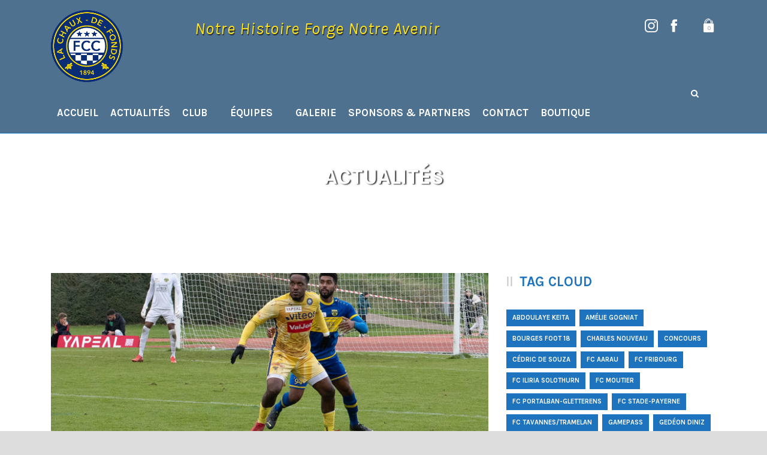

--- FILE ---
content_type: text/html; charset=UTF-8
request_url: https://fccdf.ch/prochains-matchs/
body_size: 14033
content:
<!DOCTYPE html>
<!--[if IE 7]><html class="ie ie7 ltie8 ltie9" lang="fr-FR"><![endif]-->
<!--[if IE 8]><html class="ie ie8 ltie9" lang="fr-FR"><![endif]-->
<!--[if !(IE 7) | !(IE 8)  ]><!-->
<html lang="fr-FR">
<!--<![endif]-->

<head>
	<meta charset="UTF-8" />
	<meta name="viewport" content="initial-scale = 1.0" />	<title>Site officiel du FC La Chaux-de-Fonds  Prochains matchs - Site officiel du FC La Chaux-de-Fonds</title>
	<link rel="pingback" href="https://fccdf.ch/xmlrpc.php" />
	
	<meta name='robots' content='max-image-preview:large' />

	<!-- This site is optimized with the Yoast SEO plugin v14.9 - https://yoast.com/wordpress/plugins/seo/ -->
	<meta name="robots" content="index, follow, max-snippet:-1, max-image-preview:large, max-video-preview:-1" />
	<link rel="canonical" href="https://fccdf.ch/prochains-matchs/" />
	<meta property="og:locale" content="fr_FR" />
	<meta property="og:type" content="article" />
	<meta property="og:title" content="Prochains matchs - Site officiel du FC La Chaux-de-Fonds" />
	<meta property="og:description" content="Deux matchs sont à nouveau au programme cette semaine pour les hommes de Pascal Oppliger. Ils se déplacent au CS Chenois le mercredi 29 mars à 20H15 au stade des Trois-Chêne pour le match en retard de la 21ème journée de Première Ligue. Ils recevront l&#8217;US Terre Sainte le samedi 1er avril à 16H30 au stade... Lire l&#039;article" />
	<meta property="og:url" content="https://fccdf.ch/prochains-matchs/" />
	<meta property="og:site_name" content="Site officiel du FC La Chaux-de-Fonds" />
	<meta property="article:publisher" content="https://www.facebook.com/fcchauxdefonds/" />
	<meta property="article:published_time" content="2023-03-28T11:37:52+00:00" />
	<meta property="article:modified_time" content="2023-03-28T11:38:05+00:00" />
	<meta property="og:image" content="https://fccdf.ch/wp-content/uploads/2023/03/annonce-match-chenois.jpg" />
	<meta property="og:image:width" content="1080" />
	<meta property="og:image:height" content="1350" />
	<meta name="twitter:card" content="summary_large_image" />
	<script type="application/ld+json" class="yoast-schema-graph">{"@context":"https://schema.org","@graph":[{"@type":"WebSite","@id":"https://fccdf.ch/#website","url":"https://fccdf.ch/","name":"Site officiel du FC La Chaux-de-Fonds","description":"Notre histoire forge notre avenir","potentialAction":[{"@type":"SearchAction","target":"https://fccdf.ch/?s={search_term_string}","query-input":"required name=search_term_string"}],"inLanguage":"fr-FR"},{"@type":"ImageObject","@id":"https://fccdf.ch/prochains-matchs/#primaryimage","inLanguage":"fr-FR","url":"https://fccdf.ch/wp-content/uploads/2023/03/annonce-match-chenois.jpg","width":1080,"height":1350},{"@type":"WebPage","@id":"https://fccdf.ch/prochains-matchs/#webpage","url":"https://fccdf.ch/prochains-matchs/","name":"Prochains matchs - Site officiel du FC La Chaux-de-Fonds","isPartOf":{"@id":"https://fccdf.ch/#website"},"primaryImageOfPage":{"@id":"https://fccdf.ch/prochains-matchs/#primaryimage"},"datePublished":"2023-03-28T11:37:52+00:00","dateModified":"2023-03-28T11:38:05+00:00","author":{"@id":"https://fccdf.ch/#/schema/person/e5e59a0e36841249d529b64e5ba72021"},"inLanguage":"fr-FR","potentialAction":[{"@type":"ReadAction","target":["https://fccdf.ch/prochains-matchs/"]}]},{"@type":"Person","@id":"https://fccdf.ch/#/schema/person/e5e59a0e36841249d529b64e5ba72021","name":"FCC","image":{"@type":"ImageObject","@id":"https://fccdf.ch/#personlogo","inLanguage":"fr-FR","url":"https://secure.gravatar.com/avatar/992ff677a82cc37eae68baf29b1769ad?s=96&d=blank&r=g","caption":"FCC"}}]}</script>
	<!-- / Yoast SEO plugin. -->


<link rel='dns-prefetch' href='//fonts.googleapis.com' />
<link rel="alternate" type="application/rss+xml" title="Site officiel du FC La Chaux-de-Fonds &raquo; Flux" href="https://fccdf.ch/feed/" />
<link rel="alternate" type="application/rss+xml" title="Site officiel du FC La Chaux-de-Fonds &raquo; Flux des commentaires" href="https://fccdf.ch/comments/feed/" />
<link rel="alternate" type="application/rss+xml" title="Site officiel du FC La Chaux-de-Fonds &raquo; Prochains matchs Flux des commentaires" href="https://fccdf.ch/prochains-matchs/feed/" />
<script type="text/javascript">
window._wpemojiSettings = {"baseUrl":"https:\/\/s.w.org\/images\/core\/emoji\/14.0.0\/72x72\/","ext":".png","svgUrl":"https:\/\/s.w.org\/images\/core\/emoji\/14.0.0\/svg\/","svgExt":".svg","source":{"concatemoji":"https:\/\/fccdf.ch\/wp-includes\/js\/wp-emoji-release.min.js?ver=6.3.7"}};
/*! This file is auto-generated */
!function(i,n){var o,s,e;function c(e){try{var t={supportTests:e,timestamp:(new Date).valueOf()};sessionStorage.setItem(o,JSON.stringify(t))}catch(e){}}function p(e,t,n){e.clearRect(0,0,e.canvas.width,e.canvas.height),e.fillText(t,0,0);var t=new Uint32Array(e.getImageData(0,0,e.canvas.width,e.canvas.height).data),r=(e.clearRect(0,0,e.canvas.width,e.canvas.height),e.fillText(n,0,0),new Uint32Array(e.getImageData(0,0,e.canvas.width,e.canvas.height).data));return t.every(function(e,t){return e===r[t]})}function u(e,t,n){switch(t){case"flag":return n(e,"\ud83c\udff3\ufe0f\u200d\u26a7\ufe0f","\ud83c\udff3\ufe0f\u200b\u26a7\ufe0f")?!1:!n(e,"\ud83c\uddfa\ud83c\uddf3","\ud83c\uddfa\u200b\ud83c\uddf3")&&!n(e,"\ud83c\udff4\udb40\udc67\udb40\udc62\udb40\udc65\udb40\udc6e\udb40\udc67\udb40\udc7f","\ud83c\udff4\u200b\udb40\udc67\u200b\udb40\udc62\u200b\udb40\udc65\u200b\udb40\udc6e\u200b\udb40\udc67\u200b\udb40\udc7f");case"emoji":return!n(e,"\ud83e\udef1\ud83c\udffb\u200d\ud83e\udef2\ud83c\udfff","\ud83e\udef1\ud83c\udffb\u200b\ud83e\udef2\ud83c\udfff")}return!1}function f(e,t,n){var r="undefined"!=typeof WorkerGlobalScope&&self instanceof WorkerGlobalScope?new OffscreenCanvas(300,150):i.createElement("canvas"),a=r.getContext("2d",{willReadFrequently:!0}),o=(a.textBaseline="top",a.font="600 32px Arial",{});return e.forEach(function(e){o[e]=t(a,e,n)}),o}function t(e){var t=i.createElement("script");t.src=e,t.defer=!0,i.head.appendChild(t)}"undefined"!=typeof Promise&&(o="wpEmojiSettingsSupports",s=["flag","emoji"],n.supports={everything:!0,everythingExceptFlag:!0},e=new Promise(function(e){i.addEventListener("DOMContentLoaded",e,{once:!0})}),new Promise(function(t){var n=function(){try{var e=JSON.parse(sessionStorage.getItem(o));if("object"==typeof e&&"number"==typeof e.timestamp&&(new Date).valueOf()<e.timestamp+604800&&"object"==typeof e.supportTests)return e.supportTests}catch(e){}return null}();if(!n){if("undefined"!=typeof Worker&&"undefined"!=typeof OffscreenCanvas&&"undefined"!=typeof URL&&URL.createObjectURL&&"undefined"!=typeof Blob)try{var e="postMessage("+f.toString()+"("+[JSON.stringify(s),u.toString(),p.toString()].join(",")+"));",r=new Blob([e],{type:"text/javascript"}),a=new Worker(URL.createObjectURL(r),{name:"wpTestEmojiSupports"});return void(a.onmessage=function(e){c(n=e.data),a.terminate(),t(n)})}catch(e){}c(n=f(s,u,p))}t(n)}).then(function(e){for(var t in e)n.supports[t]=e[t],n.supports.everything=n.supports.everything&&n.supports[t],"flag"!==t&&(n.supports.everythingExceptFlag=n.supports.everythingExceptFlag&&n.supports[t]);n.supports.everythingExceptFlag=n.supports.everythingExceptFlag&&!n.supports.flag,n.DOMReady=!1,n.readyCallback=function(){n.DOMReady=!0}}).then(function(){return e}).then(function(){var e;n.supports.everything||(n.readyCallback(),(e=n.source||{}).concatemoji?t(e.concatemoji):e.wpemoji&&e.twemoji&&(t(e.twemoji),t(e.wpemoji)))}))}((window,document),window._wpemojiSettings);
</script>
<style type="text/css">
img.wp-smiley,
img.emoji {
	display: inline !important;
	border: none !important;
	box-shadow: none !important;
	height: 1em !important;
	width: 1em !important;
	margin: 0 0.07em !important;
	vertical-align: -0.1em !important;
	background: none !important;
	padding: 0 !important;
}
</style>
	<link rel='stylesheet' id='wp-block-library-css' href='https://fccdf.ch/wp-includes/css/dist/block-library/style.min.css?ver=6.3.7' type='text/css' media='all' />
<link rel='stylesheet' id='wc-blocks-vendors-style-css' href='https://fccdf.ch/wp-content/plugins/woocommerce/packages/woocommerce-blocks/build/wc-blocks-vendors-style.css?ver=10.9.3' type='text/css' media='all' />
<link rel='stylesheet' id='wc-all-blocks-style-css' href='https://fccdf.ch/wp-content/plugins/woocommerce/packages/woocommerce-blocks/build/wc-all-blocks-style.css?ver=10.9.3' type='text/css' media='all' />
<style id='classic-theme-styles-inline-css' type='text/css'>
/*! This file is auto-generated */
.wp-block-button__link{color:#fff;background-color:#32373c;border-radius:9999px;box-shadow:none;text-decoration:none;padding:calc(.667em + 2px) calc(1.333em + 2px);font-size:1.125em}.wp-block-file__button{background:#32373c;color:#fff;text-decoration:none}
</style>
<style id='global-styles-inline-css' type='text/css'>
body{--wp--preset--color--black: #000000;--wp--preset--color--cyan-bluish-gray: #abb8c3;--wp--preset--color--white: #ffffff;--wp--preset--color--pale-pink: #f78da7;--wp--preset--color--vivid-red: #cf2e2e;--wp--preset--color--luminous-vivid-orange: #ff6900;--wp--preset--color--luminous-vivid-amber: #fcb900;--wp--preset--color--light-green-cyan: #7bdcb5;--wp--preset--color--vivid-green-cyan: #00d084;--wp--preset--color--pale-cyan-blue: #8ed1fc;--wp--preset--color--vivid-cyan-blue: #0693e3;--wp--preset--color--vivid-purple: #9b51e0;--wp--preset--gradient--vivid-cyan-blue-to-vivid-purple: linear-gradient(135deg,rgba(6,147,227,1) 0%,rgb(155,81,224) 100%);--wp--preset--gradient--light-green-cyan-to-vivid-green-cyan: linear-gradient(135deg,rgb(122,220,180) 0%,rgb(0,208,130) 100%);--wp--preset--gradient--luminous-vivid-amber-to-luminous-vivid-orange: linear-gradient(135deg,rgba(252,185,0,1) 0%,rgba(255,105,0,1) 100%);--wp--preset--gradient--luminous-vivid-orange-to-vivid-red: linear-gradient(135deg,rgba(255,105,0,1) 0%,rgb(207,46,46) 100%);--wp--preset--gradient--very-light-gray-to-cyan-bluish-gray: linear-gradient(135deg,rgb(238,238,238) 0%,rgb(169,184,195) 100%);--wp--preset--gradient--cool-to-warm-spectrum: linear-gradient(135deg,rgb(74,234,220) 0%,rgb(151,120,209) 20%,rgb(207,42,186) 40%,rgb(238,44,130) 60%,rgb(251,105,98) 80%,rgb(254,248,76) 100%);--wp--preset--gradient--blush-light-purple: linear-gradient(135deg,rgb(255,206,236) 0%,rgb(152,150,240) 100%);--wp--preset--gradient--blush-bordeaux: linear-gradient(135deg,rgb(254,205,165) 0%,rgb(254,45,45) 50%,rgb(107,0,62) 100%);--wp--preset--gradient--luminous-dusk: linear-gradient(135deg,rgb(255,203,112) 0%,rgb(199,81,192) 50%,rgb(65,88,208) 100%);--wp--preset--gradient--pale-ocean: linear-gradient(135deg,rgb(255,245,203) 0%,rgb(182,227,212) 50%,rgb(51,167,181) 100%);--wp--preset--gradient--electric-grass: linear-gradient(135deg,rgb(202,248,128) 0%,rgb(113,206,126) 100%);--wp--preset--gradient--midnight: linear-gradient(135deg,rgb(2,3,129) 0%,rgb(40,116,252) 100%);--wp--preset--font-size--small: 13px;--wp--preset--font-size--medium: 20px;--wp--preset--font-size--large: 36px;--wp--preset--font-size--x-large: 42px;--wp--preset--spacing--20: 0.44rem;--wp--preset--spacing--30: 0.67rem;--wp--preset--spacing--40: 1rem;--wp--preset--spacing--50: 1.5rem;--wp--preset--spacing--60: 2.25rem;--wp--preset--spacing--70: 3.38rem;--wp--preset--spacing--80: 5.06rem;--wp--preset--shadow--natural: 6px 6px 9px rgba(0, 0, 0, 0.2);--wp--preset--shadow--deep: 12px 12px 50px rgba(0, 0, 0, 0.4);--wp--preset--shadow--sharp: 6px 6px 0px rgba(0, 0, 0, 0.2);--wp--preset--shadow--outlined: 6px 6px 0px -3px rgba(255, 255, 255, 1), 6px 6px rgba(0, 0, 0, 1);--wp--preset--shadow--crisp: 6px 6px 0px rgba(0, 0, 0, 1);}:where(.is-layout-flex){gap: 0.5em;}:where(.is-layout-grid){gap: 0.5em;}body .is-layout-flow > .alignleft{float: left;margin-inline-start: 0;margin-inline-end: 2em;}body .is-layout-flow > .alignright{float: right;margin-inline-start: 2em;margin-inline-end: 0;}body .is-layout-flow > .aligncenter{margin-left: auto !important;margin-right: auto !important;}body .is-layout-constrained > .alignleft{float: left;margin-inline-start: 0;margin-inline-end: 2em;}body .is-layout-constrained > .alignright{float: right;margin-inline-start: 2em;margin-inline-end: 0;}body .is-layout-constrained > .aligncenter{margin-left: auto !important;margin-right: auto !important;}body .is-layout-constrained > :where(:not(.alignleft):not(.alignright):not(.alignfull)){max-width: var(--wp--style--global--content-size);margin-left: auto !important;margin-right: auto !important;}body .is-layout-constrained > .alignwide{max-width: var(--wp--style--global--wide-size);}body .is-layout-flex{display: flex;}body .is-layout-flex{flex-wrap: wrap;align-items: center;}body .is-layout-flex > *{margin: 0;}body .is-layout-grid{display: grid;}body .is-layout-grid > *{margin: 0;}:where(.wp-block-columns.is-layout-flex){gap: 2em;}:where(.wp-block-columns.is-layout-grid){gap: 2em;}:where(.wp-block-post-template.is-layout-flex){gap: 1.25em;}:where(.wp-block-post-template.is-layout-grid){gap: 1.25em;}.has-black-color{color: var(--wp--preset--color--black) !important;}.has-cyan-bluish-gray-color{color: var(--wp--preset--color--cyan-bluish-gray) !important;}.has-white-color{color: var(--wp--preset--color--white) !important;}.has-pale-pink-color{color: var(--wp--preset--color--pale-pink) !important;}.has-vivid-red-color{color: var(--wp--preset--color--vivid-red) !important;}.has-luminous-vivid-orange-color{color: var(--wp--preset--color--luminous-vivid-orange) !important;}.has-luminous-vivid-amber-color{color: var(--wp--preset--color--luminous-vivid-amber) !important;}.has-light-green-cyan-color{color: var(--wp--preset--color--light-green-cyan) !important;}.has-vivid-green-cyan-color{color: var(--wp--preset--color--vivid-green-cyan) !important;}.has-pale-cyan-blue-color{color: var(--wp--preset--color--pale-cyan-blue) !important;}.has-vivid-cyan-blue-color{color: var(--wp--preset--color--vivid-cyan-blue) !important;}.has-vivid-purple-color{color: var(--wp--preset--color--vivid-purple) !important;}.has-black-background-color{background-color: var(--wp--preset--color--black) !important;}.has-cyan-bluish-gray-background-color{background-color: var(--wp--preset--color--cyan-bluish-gray) !important;}.has-white-background-color{background-color: var(--wp--preset--color--white) !important;}.has-pale-pink-background-color{background-color: var(--wp--preset--color--pale-pink) !important;}.has-vivid-red-background-color{background-color: var(--wp--preset--color--vivid-red) !important;}.has-luminous-vivid-orange-background-color{background-color: var(--wp--preset--color--luminous-vivid-orange) !important;}.has-luminous-vivid-amber-background-color{background-color: var(--wp--preset--color--luminous-vivid-amber) !important;}.has-light-green-cyan-background-color{background-color: var(--wp--preset--color--light-green-cyan) !important;}.has-vivid-green-cyan-background-color{background-color: var(--wp--preset--color--vivid-green-cyan) !important;}.has-pale-cyan-blue-background-color{background-color: var(--wp--preset--color--pale-cyan-blue) !important;}.has-vivid-cyan-blue-background-color{background-color: var(--wp--preset--color--vivid-cyan-blue) !important;}.has-vivid-purple-background-color{background-color: var(--wp--preset--color--vivid-purple) !important;}.has-black-border-color{border-color: var(--wp--preset--color--black) !important;}.has-cyan-bluish-gray-border-color{border-color: var(--wp--preset--color--cyan-bluish-gray) !important;}.has-white-border-color{border-color: var(--wp--preset--color--white) !important;}.has-pale-pink-border-color{border-color: var(--wp--preset--color--pale-pink) !important;}.has-vivid-red-border-color{border-color: var(--wp--preset--color--vivid-red) !important;}.has-luminous-vivid-orange-border-color{border-color: var(--wp--preset--color--luminous-vivid-orange) !important;}.has-luminous-vivid-amber-border-color{border-color: var(--wp--preset--color--luminous-vivid-amber) !important;}.has-light-green-cyan-border-color{border-color: var(--wp--preset--color--light-green-cyan) !important;}.has-vivid-green-cyan-border-color{border-color: var(--wp--preset--color--vivid-green-cyan) !important;}.has-pale-cyan-blue-border-color{border-color: var(--wp--preset--color--pale-cyan-blue) !important;}.has-vivid-cyan-blue-border-color{border-color: var(--wp--preset--color--vivid-cyan-blue) !important;}.has-vivid-purple-border-color{border-color: var(--wp--preset--color--vivid-purple) !important;}.has-vivid-cyan-blue-to-vivid-purple-gradient-background{background: var(--wp--preset--gradient--vivid-cyan-blue-to-vivid-purple) !important;}.has-light-green-cyan-to-vivid-green-cyan-gradient-background{background: var(--wp--preset--gradient--light-green-cyan-to-vivid-green-cyan) !important;}.has-luminous-vivid-amber-to-luminous-vivid-orange-gradient-background{background: var(--wp--preset--gradient--luminous-vivid-amber-to-luminous-vivid-orange) !important;}.has-luminous-vivid-orange-to-vivid-red-gradient-background{background: var(--wp--preset--gradient--luminous-vivid-orange-to-vivid-red) !important;}.has-very-light-gray-to-cyan-bluish-gray-gradient-background{background: var(--wp--preset--gradient--very-light-gray-to-cyan-bluish-gray) !important;}.has-cool-to-warm-spectrum-gradient-background{background: var(--wp--preset--gradient--cool-to-warm-spectrum) !important;}.has-blush-light-purple-gradient-background{background: var(--wp--preset--gradient--blush-light-purple) !important;}.has-blush-bordeaux-gradient-background{background: var(--wp--preset--gradient--blush-bordeaux) !important;}.has-luminous-dusk-gradient-background{background: var(--wp--preset--gradient--luminous-dusk) !important;}.has-pale-ocean-gradient-background{background: var(--wp--preset--gradient--pale-ocean) !important;}.has-electric-grass-gradient-background{background: var(--wp--preset--gradient--electric-grass) !important;}.has-midnight-gradient-background{background: var(--wp--preset--gradient--midnight) !important;}.has-small-font-size{font-size: var(--wp--preset--font-size--small) !important;}.has-medium-font-size{font-size: var(--wp--preset--font-size--medium) !important;}.has-large-font-size{font-size: var(--wp--preset--font-size--large) !important;}.has-x-large-font-size{font-size: var(--wp--preset--font-size--x-large) !important;}
.wp-block-navigation a:where(:not(.wp-element-button)){color: inherit;}
:where(.wp-block-post-template.is-layout-flex){gap: 1.25em;}:where(.wp-block-post-template.is-layout-grid){gap: 1.25em;}
:where(.wp-block-columns.is-layout-flex){gap: 2em;}:where(.wp-block-columns.is-layout-grid){gap: 2em;}
.wp-block-pullquote{font-size: 1.5em;line-height: 1.6;}
</style>
<link rel='stylesheet' id='contact-form-7-css' href='https://fccdf.ch/wp-content/plugins/contact-form-7/includes/css/styles.css?ver=5.2.2' type='text/css' media='all' />
<link rel='stylesheet' id='woocommerce-layout-css' href='https://fccdf.ch/wp-content/plugins/woocommerce/assets/css/woocommerce-layout.css?ver=8.1.3' type='text/css' media='all' />
<link rel='stylesheet' id='woocommerce-smallscreen-css' href='https://fccdf.ch/wp-content/plugins/woocommerce/assets/css/woocommerce-smallscreen.css?ver=8.1.3' type='text/css' media='only screen and (max-width: 768px)' />
<link rel='stylesheet' id='woocommerce-general-css' href='https://fccdf.ch/wp-content/plugins/woocommerce/assets/css/woocommerce.css?ver=8.1.3' type='text/css' media='all' />
<style id='woocommerce-inline-inline-css' type='text/css'>
.woocommerce form .form-row .required { visibility: visible; }
</style>
<link rel='stylesheet' id='parent-style-css' href='https://fccdf.ch/wp-content/themes/realsoccer/style.css?ver=6.3.7' type='text/css' media='all' />
<link rel='stylesheet' id='child-style-css' href='https://fccdf.ch/wp-content/themes/realsoccer-child/style.css?ver=1.0.0' type='text/css' media='all' />
<link rel='stylesheet' id='style-css' href='https://fccdf.ch/wp-content/themes/realsoccer-child/style.css?ver=6.3.7' type='text/css' media='all' />
<link rel='stylesheet' id='Karla-google-font-css' href='https://fonts.googleapis.com/css?family=Karla%3Aregular%2Citalic%2C700%2C700italic&#038;subset=latin%2Clatin-ext&#038;ver=6.3.7' type='text/css' media='all' />
<link rel='stylesheet' id='superfish-css' href='https://fccdf.ch/wp-content/themes/realsoccer/plugins/superfish/css/superfish.css?ver=6.3.7' type='text/css' media='all' />
<link rel='stylesheet' id='dlmenu-css' href='https://fccdf.ch/wp-content/themes/realsoccer/plugins/dl-menu/component.css?ver=6.3.7' type='text/css' media='all' />
<link rel='stylesheet' id='font-awesome-css' href='https://fccdf.ch/wp-content/plugins/elementor/assets/lib/font-awesome/css/font-awesome.min.css?ver=4.7.0' type='text/css' media='all' />
<!--[if lt IE 8]>
<link rel='stylesheet' id='font-awesome-ie7-css' href='https://fccdf.ch/wp-content/themes/realsoccer/plugins/font-awesome/css/font-awesome-ie7.min.css?ver=6.3.7' type='text/css' media='all' />
<![endif]-->
<link rel='stylesheet' id='jquery-fancybox-css' href='https://fccdf.ch/wp-content/themes/realsoccer/plugins/fancybox/jquery.fancybox.css?ver=6.3.7' type='text/css' media='all' />
<link rel='stylesheet' id='realsoccer_flexslider-css' href='https://fccdf.ch/wp-content/themes/realsoccer/plugins/flexslider/flexslider.css?ver=6.3.7' type='text/css' media='all' />
<link rel='stylesheet' id='style-responsive-css' href='https://fccdf.ch/wp-content/themes/realsoccer/stylesheet/style-responsive.css?ver=6.3.7' type='text/css' media='all' />
<link rel='stylesheet' id='style-custom-css' href='https://fccdf.ch/wp-content/themes/realsoccer/stylesheet/style-custom.css?ver=6.3.7' type='text/css' media='all' />
<link rel='stylesheet' id='gdlr-woo-style-css' href='https://fccdf.ch/wp-content/themes/realsoccer/stylesheet/gdlr-woocommerce.css?ver=6.3.7' type='text/css' media='all' />
<link rel='stylesheet' id='ms-main-css' href='https://fccdf.ch/wp-content/plugins/masterslider/public/assets/css/masterslider.main.css?ver=3.2.7' type='text/css' media='all' />
<link rel='stylesheet' id='ms-custom-css' href='https://fccdf.ch/wp-content/uploads/masterslider/custom.css?ver=5.1' type='text/css' media='all' />
<script>if (document.location.protocol != "https:") {document.location = document.URL.replace(/^http:/i, "https:");}</script><script type='text/javascript' src='https://fccdf.ch/wp-includes/js/jquery/jquery.min.js?ver=3.7.0' id='jquery-core-js'></script>
<script type='text/javascript' src='https://fccdf.ch/wp-includes/js/jquery/jquery-migrate.min.js?ver=3.4.1' id='jquery-migrate-js'></script>
<script type='text/javascript' src='https://fccdf.ch/wp-content/plugins/masterslider/includes/modules/elementor/assets/js/elementor-widgets.js?ver=3.2.7' id='masterslider-elementor-widgets-js'></script>
<link rel="https://api.w.org/" href="https://fccdf.ch/wp-json/" /><link rel="alternate" type="application/json" href="https://fccdf.ch/wp-json/wp/v2/posts/11338" /><link rel="EditURI" type="application/rsd+xml" title="RSD" href="https://fccdf.ch/xmlrpc.php?rsd" />
<meta name="generator" content="WordPress 6.3.7" />
<meta name="generator" content="WooCommerce 8.1.3" />
<link rel='shortlink' href='https://fccdf.ch/?p=11338' />
<link rel="alternate" type="application/json+oembed" href="https://fccdf.ch/wp-json/oembed/1.0/embed?url=https%3A%2F%2Ffccdf.ch%2Fprochains-matchs%2F" />
<link rel="alternate" type="text/xml+oembed" href="https://fccdf.ch/wp-json/oembed/1.0/embed?url=https%3A%2F%2Ffccdf.ch%2Fprochains-matchs%2F&#038;format=xml" />

<link rel="stylesheet" href="https://fccdf.ch/wp-content/plugins/count-per-day/counter.css" type="text/css" />
<script>var ms_grabbing_curosr='https://fccdf.ch/wp-content/plugins/masterslider/public/assets/css/common/grabbing.cur',ms_grab_curosr='https://fccdf.ch/wp-content/plugins/masterslider/public/assets/css/common/grab.cur';</script>
<meta name="generator" content="MasterSlider 3.2.7 - Responsive Touch Image Slider" />
<!-- load the script for older ie version -->
<!--[if lt IE 9]>
<script src="https://fccdf.ch/wp-content/themes/realsoccer/javascript/html5.js" type="text/javascript"></script>
<script src="https://fccdf.ch/wp-content/themes/realsoccer/plugins/easy-pie-chart/excanvas.js" type="text/javascript"></script>
<![endif]-->
	<noscript><style>.woocommerce-product-gallery{ opacity: 1 !important; }</style></noscript>
	<style type="text/css">.recentcomments a{display:inline !important;padding:0 !important;margin:0 !important;}</style><link rel="icon" href="https://fccdf.ch/wp-content/uploads/2014/09/cropped-La-Chaux-De-Fonds_marchio-32x32.png" sizes="32x32" />
<link rel="icon" href="https://fccdf.ch/wp-content/uploads/2014/09/cropped-La-Chaux-De-Fonds_marchio-192x192.png" sizes="192x192" />
<link rel="apple-touch-icon" href="https://fccdf.ch/wp-content/uploads/2014/09/cropped-La-Chaux-De-Fonds_marchio-180x180.png" />
<meta name="msapplication-TileImage" content="https://fccdf.ch/wp-content/uploads/2014/09/cropped-La-Chaux-De-Fonds_marchio-270x270.png" />
		<style type="text/css" id="wp-custom-css">
			@media only screen and (min-width: 1400px)  {
	.page-id-4121 header {
	background-position: 0px -200px;
}
}

.gdlr-item-title-wrapper .gdlr-item-title, .gdlr-result-by-month-header {
    color: #1e73be;
    border-color: #1e73be;
}

a:hover, #joomsport-container a:hover, #joomsport-container a:focus {
    color: #1e73be;
}

a, #joomsport-container a, #joomsport-container a {
    color: #1e73be;
}

.gdlr-small-league-table th {
    background-color: #033562;
}

.gdlr-button {
    border-color: #0066bf;
}

.gdlr-button, input[type="button"], input[type="submit"], #joomsport-container a.btn, #joomsport-container .navbar-nav a.btn, #joomsport-container button.btn, #joomsport-achv-container a.btn, #joomsport-achv-container .navbar-nav a.btn, #joomsport-achv-container button.btn, #joomsport-container.jsSliderContainer > .jsmainscroll > button {
    background-color: #1e73be;
}

.gdlr-button, .gdlr-button:hover, input[type="button"], input[type="submit"], .gdlr-top-menu > .gdlr-mega-menu .sf-mega a.gdlr-button, #joomsport-container a.btn, #joomsport-container .navbar-nav a.btn, #joomsport-container button.btn, #joomsport-achv-container a.btn, #joomsport-achv-container .navbar-nav a.btn, #joomsport-achv-container button.btn, #joomsport-container.jsSliderContainer > .jsmainscroll > button, #joomsport-container.jsSliderContainer > .jsmainscroll > button path {
    color: #ffffff;
    fill: #ffffff;
}

.gdlr-navigation-wrapper .gdlr-main-menu > li > a {
    font-family: "Karla";
}

body, input, textarea, select {
    font-family: "Karla";
}

.gdlr-skin-dark-skin .gdlr-skin-info, .gdlr-skin-dark-skin .gdlr-skin-info a, .gdlr-skin-dark-skin .gdlr-skin-info a:hover {
    color: #e8e8e8;
}

.gdlr-skin-dark-skin h1, .gdlr-skin-dark-skin h2, .gdlr-skin-dark-skin h3, .gdlr-skin-dark-skin h4, .gdlr-skin-dark-skin h5, .gdlr-skin-dark-skin h6, .gdlr-skin-dark-skin .gdlr-skin-title, .gdlr-skin-dark-skin .gdlr-skin-title a {
    color: #ffffff;
}

.gdlr-feature-media-item .feature-media-caption {
    background-color: #033562;
}

.portfolio-item-holder .gdlr-modern-portfolio .portfolio-title a {
    background: #006ba1;
}

.footer-wrapper {
    background-color: #033562;
}

.footer-wrapper a {
    color: #cecece;
}

.footer-wrapper * {
    border-color: #7f7f7f;
}

.copyright-wrapper {
    color: #828282;
}

.gdlr-pagination .page-numbers:hover, .gdlr-pagination .page-numbers.current, #joomsport-container .paginationJS > li.active > a, #joomsport-container .paginationJS > li.active > span, #joomsport-container .paginationJS > li.active > a:hover, #joomsport-container .paginationJS > li.active > a:focus, #joomsport-container .paginationJS > li > a:hover, #joomsport-container .paginationJS > li > a:focus {
    background-color: #1e73be;
}

.gdlr-personnel-item .personnel-author-image {
    border-color: #1e73be;
}

.gdlr-header-wrapper {
    z-index: 99;
    position: relative;
    background-image: none;
    background-repeat: no-repeat;
    background-position: top;
    background-size: cover;
    
}

table tr th {
    background-color: #1e73be;
}

.gdlr-modern-player .gdlr-modern-player-item-overlay, .gdlr-classic-player .gdlr-soccer-player-thumbnail {
    background-color: #1e73be;
}

a:hover, #joomsport-container a:focus {
    color: #1e73be;
}

.gdlr-soccer-player-general-info-wrapper {
    background-color: #1e73be;
}

.gdlr-soccer-tab-player-stats li {
    background-color: #1e73be;
}

.gdlr-soccer-tab-player-stats li {
    border-top-color: #0066bf;
}

.gdlr-sidebar .gdlr-widget-title {
    color: #1e73be;
}

.gdlr-soccer-match-results-overlay {
    background-color: #033562;
}

.myDiv {
  background-color: #f3f3f3;
 padding: 30px
	 

	
}

.gdlr-navigation-wrapper .gdlr-main-menu > li > a {
  font-size: 17px;
  margin: 0px;
  font-weight: bold;
  text-transform: uppercase;
  padding: 20px 10px;
}		</style>
		</head>

<body data-rsssl=1 class="post-template-default single single-post postid-11338 single-format-standard theme-realsoccer _masterslider _msp_version_3.2.7 woocommerce-no-js elementor-default elementor-kit-11032">
<div class="body-wrapper  realsoccer-header-style-2" data-home="https://fccdf.ch" >
		<header class="gdlr-header-wrapper "  >
		<!-- top navigation -->
				<div class="top-navigation-wrapper">
			<div class="top-navigation-container container">
				<div class="top-navigation-left">
					<div class="top-navigation-left-text">
					<h4 style="margin-top:45px; color:#FFFFFF; text-transform:capitalize"><cite><i class="icon-quote-left" style="font-size:11px; vertical-align: text-top;"></i>Notre histoire forge notre avenir <i class="icon-quote-right" style="font-size:11px;vertical-align: text-bottom;"></i></cite></h4>
					</div>
				</div>
				<div class="top-navigation-right">
					<div class="top-social-wrapper">
						<div class="social-icon">
<a href="https://www.instagram.com/fclachauxdefonds/" target="_blank" >
<img width="32" height="32" src="https://fccdf.ch/wp-content/themes/realsoccer/images/light/social-icon/delicious.png" alt="Delicius" />
</a>
</div>
<div class="social-icon">
<a href="https://www.facebook.com/fclachauxdefonds" target="_blank" >
<img width="32" height="32" src="https://fccdf.ch/wp-content/themes/realsoccer/images/light/social-icon/facebook.png" alt="Facebook" />
</a>
</div>
	
<div class="gdlr-top-woocommerce-wrapper">
	<div class="gdlr-top-woocommerce-button">
		<img width="32" height="32" src="https://fccdf.ch/wp-content/themes/realsoccer/images/light/social-icon/shopping-bag.png" alt="shopping-bag" />
		<span class="gdlr-cart-item-count">0</span>
	</div>
	<div class="gdlr-top-woocommerce">
	<div class="gdlr-top-woocommerce-inner">
		<div class="gdlr-cart-count" ><span class="head">Items :  </span><span class="gdlr-cart-item-count">0</span></div><div class="gdlr-cart-amount" ><span class="head">Subtotal : </span><span class="gdlr-cart-sum-amount"><span class="woocommerce-Price-amount amount"><bdi><span class="woocommerce-Price-currencySymbol">&#67;&#72;&#70;</span>0.00</bdi></span></span></div>		<a class="gdlr-cart-button" href="https://fccdf.ch/?page_id=1232" >
			View Cart		</a>
		<a class="gdlr-checkout-button" href="https://fccdf.ch/?page_id=1233" >
			Check Out		</a>
	</div>
	</div>
</div>
<div class="clear"></div>					</div>						
				</div>
				<div class="clear"></div>
			</div>
		</div>
				
		<!-- logo -->
		<div class="gdlr-header-inner">
			<div class="gdlr-header-container container">
				<!-- logo -->
				<div class="gdlr-logo">
					<a href="https://fccdf.ch" >
						<img src="https://fccdf.ch/wp-content/uploads/2022/09/La-Chaux-De-Fonds_marchio.png" alt="" width="1182" height="1182" />						
					</a>
					<div class="gdlr-responsive-navigation dl-menuwrapper" id="gdlr-responsive-navigation" ><button class="dl-trigger">Open Menu</button><ul id="menu-main-menu" class="dl-menu gdlr-main-mobile-menu"><li id="menu-item-4227" class="menu-item menu-item-type-post_type menu-item-object-page menu-item-home menu-item-4227"><a title="FC La Chaux-de-Fonds" href="https://fccdf.ch/">Accueil</a></li>
<li id="menu-item-4800" class="menu-item menu-item-type-post_type menu-item-object-page menu-item-4800"><a href="https://fccdf.ch/actualites-du-fcc/">Actualités</a></li>
<li id="menu-item-4329" class="menu-item menu-item-type-custom menu-item-object-custom menu-item-has-children menu-item-4329"><a href="#">Club</a>
<ul class="dl-submenu">
	<li id="menu-item-4405" class="menu-item menu-item-type-post_type menu-item-object-page menu-item-4405"><a href="https://fccdf.ch/entraineurs/">Entraîneurs</a></li>
	<li id="menu-item-4427" class="menu-item menu-item-type-post_type menu-item-object-page menu-item-4427"><a href="https://fccdf.ch/historique/">Historique</a></li>
	<li id="menu-item-4439" class="menu-item menu-item-type-post_type menu-item-object-page menu-item-4439"><a href="https://fccdf.ch/palmares/">Palmarès</a></li>
	<li id="menu-item-4484" class="menu-item menu-item-type-post_type menu-item-object-page menu-item-4484"><a href="https://fccdf.ch/organigramme/">Organigramme</a></li>
	<li id="menu-item-4483" class="menu-item menu-item-type-post_type menu-item-object-page menu-item-4483"><a href="https://fccdf.ch/le-stade-de-la-charriere/">Le stade de la Charrière</a></li>
	<li id="menu-item-4488" class="menu-item menu-item-type-post_type menu-item-object-page menu-item-4488"><a href="https://fccdf.ch/arbitres/">Arbitres</a></li>
</ul>
</li>
<li id="menu-item-4338" class="menu-item menu-item-type-custom menu-item-object-custom menu-item-has-children menu-item-4338"><a href="#">Équipes</a>
<ul class="dl-submenu">
	<li id="menu-item-8632" class="menu-item menu-item-type-post_type menu-item-object-page menu-item-8632"><a href="https://fccdf.ch/premiere-ligue/">Première ligue</a></li>
	<li id="menu-item-7772" class="menu-item menu-item-type-post_type menu-item-object-page menu-item-7772"><a href="https://fccdf.ch/2e-ligue/">2e Ligue</a></li>
	<li id="menu-item-4548" class="menu-item menu-item-type-post_type menu-item-object-page menu-item-4548"><a href="https://fccdf.ch/mouvement-juniors/">Mouvement juniors</a></li>
	<li id="menu-item-4238" class="menu-item menu-item-type-post_type menu-item-object-page menu-item-4238"><a href="https://fccdf.ch/classements/">Classement</a></li>
</ul>
</li>
<li id="menu-item-4390" class="menu-item menu-item-type-post_type menu-item-object-page menu-item-4390"><a href="https://fccdf.ch/la-galerie-photo-du-fcc/">Galerie</a></li>
<li id="menu-item-11091" class="menu-item menu-item-type-post_type menu-item-object-page menu-item-11091"><a href="https://fccdf.ch/sponsors-partners/">Sponsors &#038; Partners</a></li>
<li id="menu-item-4343" class="menu-item menu-item-type-post_type menu-item-object-page menu-item-4343"><a href="https://fccdf.ch/contact/">Contact</a></li>
<li id="menu-item-11778" class="menu-item menu-item-type-post_type menu-item-object-page menu-item-11778"><a href="https://fccdf.ch/shop/">Boutique</a></li>
</ul></div>						
				</div>
				
				<!-- navigation -->
				<div class="gdlr-navigation-wrapper"><div class="gdlr-navigation-container container"><nav class="gdlr-navigation" id="gdlr-main-navigation" role="navigation"><ul id="menu-main-menu-1" class="sf-menu gdlr-main-menu"><li  class="menu-item menu-item-type-post_type menu-item-object-page menu-item-home menu-item-4227menu-item menu-item-type-post_type menu-item-object-page menu-item-home menu-item-4227 gdlr-normal-menu"><a title="FC La Chaux-de-Fonds" href="https://fccdf.ch/">Accueil</a></li>
<li  class="menu-item menu-item-type-post_type menu-item-object-page menu-item-4800menu-item menu-item-type-post_type menu-item-object-page menu-item-4800 gdlr-normal-menu"><a href="https://fccdf.ch/actualites-du-fcc/">Actualités</a></li>
<li  class="menu-item menu-item-type-custom menu-item-object-custom menu-item-has-children menu-item-4329menu-item menu-item-type-custom menu-item-object-custom menu-item-has-children menu-item-4329 gdlr-normal-menu"><a href="#">Club</a>
<ul class="sub-menu">
	<li  class="menu-item menu-item-type-post_type menu-item-object-page menu-item-4405"><a href="https://fccdf.ch/entraineurs/">Entraîneurs</a></li>
	<li  class="menu-item menu-item-type-post_type menu-item-object-page menu-item-4427"><a href="https://fccdf.ch/historique/">Historique</a></li>
	<li  class="menu-item menu-item-type-post_type menu-item-object-page menu-item-4439"><a href="https://fccdf.ch/palmares/">Palmarès</a></li>
	<li  class="menu-item menu-item-type-post_type menu-item-object-page menu-item-4484"><a href="https://fccdf.ch/organigramme/">Organigramme</a></li>
	<li  class="menu-item menu-item-type-post_type menu-item-object-page menu-item-4483"><a href="https://fccdf.ch/le-stade-de-la-charriere/">Le stade de la Charrière</a></li>
	<li  class="menu-item menu-item-type-post_type menu-item-object-page menu-item-4488"><a href="https://fccdf.ch/arbitres/">Arbitres</a></li>
</ul>
</li>
<li  class="menu-item menu-item-type-custom menu-item-object-custom menu-item-has-children menu-item-4338menu-item menu-item-type-custom menu-item-object-custom menu-item-has-children menu-item-4338 gdlr-normal-menu"><a href="#">Équipes</a>
<ul class="sub-menu">
	<li  class="menu-item menu-item-type-post_type menu-item-object-page menu-item-8632"><a href="https://fccdf.ch/premiere-ligue/">Première ligue</a></li>
	<li  class="menu-item menu-item-type-post_type menu-item-object-page menu-item-7772"><a href="https://fccdf.ch/2e-ligue/">2e Ligue</a></li>
	<li  class="menu-item menu-item-type-post_type menu-item-object-page menu-item-4548"><a href="https://fccdf.ch/mouvement-juniors/">Mouvement juniors</a></li>
	<li  class="menu-item menu-item-type-post_type menu-item-object-page menu-item-4238"><a href="https://fccdf.ch/classements/">Classement</a></li>
</ul>
</li>
<li  class="menu-item menu-item-type-post_type menu-item-object-page menu-item-4390menu-item menu-item-type-post_type menu-item-object-page menu-item-4390 gdlr-normal-menu"><a href="https://fccdf.ch/la-galerie-photo-du-fcc/">Galerie</a></li>
<li  class="menu-item menu-item-type-post_type menu-item-object-page menu-item-11091menu-item menu-item-type-post_type menu-item-object-page menu-item-11091 gdlr-normal-menu"><a href="https://fccdf.ch/sponsors-partners/">Sponsors &#038; Partners</a></li>
<li  class="menu-item menu-item-type-post_type menu-item-object-page menu-item-4343menu-item menu-item-type-post_type menu-item-object-page menu-item-4343 gdlr-normal-menu"><a href="https://fccdf.ch/contact/">Contact</a></li>
<li  class="menu-item menu-item-type-post_type menu-item-object-page menu-item-11778menu-item menu-item-type-post_type menu-item-object-page menu-item-11778 gdlr-normal-menu"><a href="https://fccdf.ch/shop/">Boutique</a></li>
</ul></nav><i class="icon-search fa fa-search gdlr-menu-search-button" id="gdlr-menu-search-button" ></i>
<div class="gdlr-menu-search" id="gdlr-menu-search">
	<form method="get" id="searchform" action="https://fccdf.ch/">
				<div class="search-text">
			<input type="text" value="Tapez un mot-clé" name="s" autocomplete="off" data-default="Tapez un mot-clé" />
		</div>
		<input type="submit" value="" />
		<div class="clear"></div>
	</form>	
</div>	
<div class="clear"></div></div></div><div id="gdlr-header-substitute" ></div>	
				
				<div class="clear"></div>
			</div>
		</div>
		
			<div class="gdlr-page-title-wrapper" >
			<div class="gdlr-page-title-container container" >
				<h3 class="gdlr-page-title">Actualités</h3>
								<span class="gdlr-page-caption">This is a single blog caption</span>
							</div>	
		</div>	
			<div class="clear"></div>
	</header>

		<div class="content-wrapper"><div class="gdlr-content">

		<div class="with-sidebar-wrapper">
		<div class="with-sidebar-container container">
			<div class="with-sidebar-left eight columns">
				<div class="with-sidebar-content twelve columns">
					<div class="gdlr-item gdlr-blog-full gdlr-item-start-content">
										
						<!-- get the content based on post format -->
						
<article id="post-11338" class="post-11338 post type-post status-publish format-standard has-post-thumbnail hentry category-le-club category-news tag-fcc tag-la-chaux-de-fonds tag-la-charriere tag-premiere-ligue tag-cs-chenois tag-us-terre-sainte tag-pascal-oppliger">
	<div class="gdlr-standard-style">
		    <div class="gdlr-blog-thumbnail">
        <a href="https://fccdf.ch/wp-content/uploads/2023/03/annonce-match-chenois.jpg" title="annonce-match-chênois" data-rel="fancybox" ><img src="https://fccdf.ch/wp-content/uploads/2023/03/annonce-match-chenois-750x330.jpg" alt="" width="750" height="330" /></a>    </div>
    		
		
		<div class="blog-content-wrapper" >
			<header class="post-header">
									<h1 class="gdlr-blog-title entry-title">Prochains matchs</h1>
					
				
				<div class="gdlr-blog-info gdlr-info"><div class="blog-info blog-date post-date updated"><i class="icon-calendar fa fa-calendar"></i><a href="https://fccdf.ch/2023/03/28/">28 Mar 2023</a></div><div class="blog-info blog-author vcard author post-author"><i class="icon-user fa fa-user"></i><span class="fn"><a href="https://fccdf.ch/author/fcc/" title="Articles par FCC" rel="author">FCC</a></span></div><div class="blog-info blog-category"><i class="icon-folder-close-alt fa fa-folder-o"></i><a href="https://fccdf.ch/category/le-club/" rel="tag">Le Club</a><span class="sep">,</span> <a href="https://fccdf.ch/category/news/" rel="tag">News</a></div><div class="blog-info blog-comment"><i class="icon-comments fa fa-comments"></i><a href="https://fccdf.ch/prochains-matchs/#respond" >0</a></div><div class="clear"></div></div>			
				<div class="clear"></div>
			</header><!-- entry-header -->

			<div class="gdlr-blog-content"><div dir="auto" style="text-align: justify;"><strong>Deux matchs sont à nouveau au programme cette semaine pour les hommes de Pascal Oppliger. Ils se déplacent au <span class="xt0psk2">CS Chenois</span> le mercredi 29 mars à 20H15 au stade des Trois-Chêne pour le match en retard de la 21ème journée de <span class="xt0psk2">Première Ligue. Ils recevront</span> l&#8217;<span class="xt0psk2">US Terre Sainte</span> le samedi 1er avril à 16H30 au stade de la Charrière pour la 22ème journée de <span class="xt0psk2">Première Ligue. </span>Venez nombreux pour soutenir nos joueurs !</strong></div>
<div dir="auto"></div>
<div dir="auto"><img decoding="async" fetchpriority="high" class="aligncenter size-large wp-image-11339" src="https://fccdf.ch/wp-content/uploads/2023/03/annonce-match-chenois-819x1024.jpg" alt="" width="819" height="1024" srcset="https://fccdf.ch/wp-content/uploads/2023/03/annonce-match-chenois-819x1024.jpg 819w, https://fccdf.ch/wp-content/uploads/2023/03/annonce-match-chenois-200x250.jpg 200w, https://fccdf.ch/wp-content/uploads/2023/03/annonce-match-chenois-240x300.jpg 240w, https://fccdf.ch/wp-content/uploads/2023/03/annonce-match-chenois-768x960.jpg 768w, https://fccdf.ch/wp-content/uploads/2023/03/annonce-match-chenois-440x550.jpg 440w, https://fccdf.ch/wp-content/uploads/2023/03/annonce-match-chenois.jpg 1080w" sizes="(max-width: 819px) 100vw, 819px" /></div>
<div dir="auto"></div>
<div dir="auto"><img decoding="async" class="aligncenter size-large wp-image-11340" src="https://fccdf.ch/wp-content/uploads/2023/03/annonce-match-USTS-819x1024.jpg" alt="" width="819" height="1024" srcset="https://fccdf.ch/wp-content/uploads/2023/03/annonce-match-USTS-819x1024.jpg 819w, https://fccdf.ch/wp-content/uploads/2023/03/annonce-match-USTS-200x250.jpg 200w, https://fccdf.ch/wp-content/uploads/2023/03/annonce-match-USTS-240x300.jpg 240w, https://fccdf.ch/wp-content/uploads/2023/03/annonce-match-USTS-768x960.jpg 768w, https://fccdf.ch/wp-content/uploads/2023/03/annonce-match-USTS-440x550.jpg 440w, https://fccdf.ch/wp-content/uploads/2023/03/annonce-match-USTS.jpg 1080w" sizes="(max-width: 819px) 100vw, 819px" /></div>
</div>			
						<div class="gdlr-single-blog-tag">
				<div class="blog-info blog-tag"><i class="icon-tag fa fa-tag"></i><a href="https://fccdf.ch/tag/fcc/" rel="tag">FCC</a><span class="sep">,</span> <a href="https://fccdf.ch/tag/la-chaux-de-fonds/" rel="tag">La Chaux-de-Fonds</a><span class="sep">,</span> <a href="https://fccdf.ch/tag/la-charriere/" rel="tag">La Charrière</a><span class="sep">,</span> <a href="https://fccdf.ch/tag/premiere-ligue/" rel="tag">Première Ligue</a><span class="sep">,</span> <a href="https://fccdf.ch/tag/cs-chenois/" rel="tag">CS Chênois</a><span class="sep">,</span> <a href="https://fccdf.ch/tag/us-terre-sainte/" rel="tag">US Terre Sainte</a><span class="sep">,</span> <a href="https://fccdf.ch/tag/pascal-oppliger/" rel="tag">Pascal Oppliger</a></div><div class="clear"></div>			</div>
					</div> <!-- blog content wrapper -->
	</div>
</article><!-- #post -->						
						<div class="gdlr-social-share">
<span class="social-share-title">Share Post:</span>

	<a href="http://www.facebook.com/share.php?u=https://fccdf.ch/prochains-matchs/" target="_blank">
		<img src="https://fccdf.ch/wp-content/themes/realsoccer/images/dark/social-icon/facebook.png" alt="facebook-share" width="32" height="32" />
	</a>


	<a href="http://www.linkedin.com/shareArticle?mini=true&#038;url=https://fccdf.ch/prochains-matchs/&#038;title=Prochains%20matchs" target="_blank">
		<img src="https://fccdf.ch/wp-content/themes/realsoccer/images/dark/social-icon/linkedin.png" alt="linked-share" width="32" height="32" />
	</a>





	<a href="http://twitter.com/home?status=Prochains%20matchs - https://fccdf.ch/prochains-matchs/" target="_blank">
		<img src="https://fccdf.ch/wp-content/themes/realsoccer/images/dark/social-icon/twitter.png" alt="twitter-share" width="32" height="32" />
	</a>
	
<div class="clear"></div>
</div>
									
						<nav class="gdlr-single-nav">
							<div class="previous-nav"><a href="https://fccdf.ch/le-fcc-se-qualifie-pour-les-32emes-de-finale-de-la-coupe-suisse-2/" rel="prev"><i class="icon-angle-left fa fa-angle-left"></i><span>Le FCC se qualifie pour les 32èmes de finale de la Coupe Suisse</span></a></div>							<div class="next-nav"><a href="https://fccdf.ch/chenois-fcc-pascal-oppliger-chenois-est-une-equipe-en-forme-qui-est-premiere-sur-ce-deuxieme-tour/" rel="next"><span>Chênois-FCC : Pascal Oppliger : « Chênois est une équipe en forme qui est première sur ce deuxième tour »</span><i class="icon-angle-right fa fa-angle-right"></i></a></div>							<div class="clear"></div>
						</nav><!-- .nav-single -->

						<!-- abou author section -->
													<div class="gdlr-post-author">
							<h3 class="post-author-title" >About Post Author</h3>
							<div class="post-author-avartar"><img alt='' src='https://secure.gravatar.com/avatar/992ff677a82cc37eae68baf29b1769ad?s=90&#038;d=blank&#038;r=g' srcset='https://secure.gravatar.com/avatar/992ff677a82cc37eae68baf29b1769ad?s=180&#038;d=blank&#038;r=g 2x' class='avatar avatar-90 photo' height='90' width='90' loading='lazy' decoding='async'/></div>
							<div class="post-author-content">
							<h4 class="post-author"><a href="https://fccdf.ch/author/fcc/" title="Articles par FCC" rel="author">FCC</a></h4>
														</div>
							<div class="clear"></div>
							</div>
												

						
<div id="comments" class="gdlr-comments-area">

</div><!-- gdlr-comment-area -->		
						
										</div>
				</div>
				
				<div class="clear"></div>
			</div>
			
<div class="gdlr-sidebar gdlr-right-sidebar four columns">
	<div class="gdlr-item-start-content sidebar-right-item" >
	<div id="tag_cloud-2" class="widget widget_tag_cloud gdlr-item gdlr-widget"><h3 class="gdlr-widget-title">Tag Cloud</h3><div class="clear"></div><div class="tagcloud"><a href="https://fccdf.ch/tag/abdoulaye-keita/" class="tag-cloud-link tag-link-341 tag-link-position-1" style="font-size: 10.423076923077pt;" aria-label="Abdoulaye Keita (2 éléments)">Abdoulaye Keita</a>
<a href="https://fccdf.ch/tag/amelie-gogniat/" class="tag-cloud-link tag-link-140 tag-link-position-2" style="font-size: 8pt;" aria-label="Amélie Gogniat (1 élément)">Amélie Gogniat</a>
<a href="https://fccdf.ch/tag/bourges-foot-18/" class="tag-cloud-link tag-link-254 tag-link-position-3" style="font-size: 8pt;" aria-label="Bourges Foot 18 (1 élément)">Bourges Foot 18</a>
<a href="https://fccdf.ch/tag/charles-nouveau/" class="tag-cloud-link tag-link-175 tag-link-position-4" style="font-size: 10.423076923077pt;" aria-label="Charles Nouveau (2 éléments)">Charles Nouveau</a>
<a href="https://fccdf.ch/tag/concours/" class="tag-cloud-link tag-link-157 tag-link-position-5" style="font-size: 8pt;" aria-label="concours (1 élément)">concours</a>
<a href="https://fccdf.ch/tag/cedric-de-souza/" class="tag-cloud-link tag-link-207 tag-link-position-6" style="font-size: 8pt;" aria-label="Cédric de Souza (1 élément)">Cédric de Souza</a>
<a href="https://fccdf.ch/tag/fc-aarau/" class="tag-cloud-link tag-link-206 tag-link-position-7" style="font-size: 8pt;" aria-label="FC Aarau (1 élément)">FC Aarau</a>
<a href="https://fccdf.ch/tag/fc-fribourg/" class="tag-cloud-link tag-link-222 tag-link-position-8" style="font-size: 8pt;" aria-label="FC Fribourg (1 élément)">FC Fribourg</a>
<a href="https://fccdf.ch/tag/fc-iliria-solothurn/" class="tag-cloud-link tag-link-303 tag-link-position-9" style="font-size: 12.038461538462pt;" aria-label="FC Iliria Solothurn (3 éléments)">FC Iliria Solothurn</a>
<a href="https://fccdf.ch/tag/fc-moutier/" class="tag-cloud-link tag-link-237 tag-link-position-10" style="font-size: 8pt;" aria-label="FC Moutier (1 élément)">FC Moutier</a>
<a href="https://fccdf.ch/tag/fc-portalban-gletterens/" class="tag-cloud-link tag-link-205 tag-link-position-11" style="font-size: 22pt;" aria-label="FC Portalban-Gletterens (21 éléments)">FC Portalban-Gletterens</a>
<a href="https://fccdf.ch/tag/fc-stade-payerne/" class="tag-cloud-link tag-link-189 tag-link-position-12" style="font-size: 14.461538461538pt;" aria-label="FC Stade-Payerne (5 éléments)">FC Stade-Payerne</a>
<a href="https://fccdf.ch/tag/fc-tavannes-tramelan/" class="tag-cloud-link tag-link-191 tag-link-position-13" style="font-size: 12.038461538462pt;" aria-label="FC Tavannes/Tramelan (3 éléments)">FC Tavannes/Tramelan</a>
<a href="https://fccdf.ch/tag/gamepass/" class="tag-cloud-link tag-link-239 tag-link-position-14" style="font-size: 8pt;" aria-label="GAMEPASS (1 élément)">GAMEPASS</a>
<a href="https://fccdf.ch/tag/gedeon-diniz/" class="tag-cloud-link tag-link-124 tag-link-position-15" style="font-size: 13.384615384615pt;" aria-label="Gedéon Diniz (4 éléments)">Gedéon Diniz</a>
<a href="https://fccdf.ch/tag/higor-kolua/" class="tag-cloud-link tag-link-340 tag-link-position-16" style="font-size: 8pt;" aria-label="Higor Kolua (1 élément)">Higor Kolua</a>
<a href="https://fccdf.ch/tag/horlogerie/" class="tag-cloud-link tag-link-91 tag-link-position-17" style="font-size: 8pt;" aria-label="horlogerie (1 élément)">horlogerie</a>
<a href="https://fccdf.ch/tag/jimmy-frossard/" class="tag-cloud-link tag-link-122 tag-link-position-18" style="font-size: 16.076923076923pt;" aria-label="Jimmy Frossard (7 éléments)">Jimmy Frossard</a>
<a href="https://fccdf.ch/tag/joao-pedro-de-melo/" class="tag-cloud-link tag-link-255 tag-link-position-19" style="font-size: 8pt;" aria-label="Joao Pedro De Melo (1 élément)">Joao Pedro De Melo</a>
<a href="https://fccdf.ch/tag/karim-seddiq/" class="tag-cloud-link tag-link-106 tag-link-position-20" style="font-size: 8pt;" aria-label="Karim Seddiq (1 élément)">Karim Seddiq</a>
<a href="https://fccdf.ch/tag/lancy/" class="tag-cloud-link tag-link-108 tag-link-position-21" style="font-size: 17.423076923077pt;" aria-label="Lancy (9 éléments)">Lancy</a>
<a href="https://fccdf.ch/tag/livestream/" class="tag-cloud-link tag-link-238 tag-link-position-22" style="font-size: 8pt;" aria-label="livestream (1 élément)">livestream</a>
<a href="https://fccdf.ch/tag/leo-bitterli/" class="tag-cloud-link tag-link-270 tag-link-position-23" style="font-size: 8pt;" aria-label="Léo Bitterli (1 élément)">Léo Bitterli</a>
<a href="https://fccdf.ch/tag/manufacture-joux-perret/" class="tag-cloud-link tag-link-90 tag-link-position-24" style="font-size: 8pt;" aria-label="Manufacture Joux-Perret (1 élément)">Manufacture Joux-Perret</a>
<a href="https://fccdf.ch/tag/marcel-mauron/" class="tag-cloud-link tag-link-190 tag-link-position-25" style="font-size: 10.423076923077pt;" aria-label="Marcel Mauron (2 éléments)">Marcel Mauron</a>
<a href="https://fccdf.ch/tag/maxime-brenet/" class="tag-cloud-link tag-link-221 tag-link-position-26" style="font-size: 8pt;" aria-label="Maxime Brenet (1 élément)">Maxime Brenet</a>
<a href="https://fccdf.ch/tag/national-3/" class="tag-cloud-link tag-link-301 tag-link-position-27" style="font-size: 8pt;" aria-label="National 3 (1 élément)">National 3</a>
<a href="https://fccdf.ch/tag/neuchatel/" class="tag-cloud-link tag-link-92 tag-link-position-28" style="font-size: 17.423076923077pt;" aria-label="Neuchâtel (9 éléments)">Neuchâtel</a>
<a href="https://fccdf.ch/tag/nolan-salvi/" class="tag-cloud-link tag-link-123 tag-link-position-29" style="font-size: 8pt;" aria-label="Nolan Salvi (1 élément)">Nolan Salvi</a>
<a href="https://fccdf.ch/tag/noel/" class="tag-cloud-link tag-link-174 tag-link-position-30" style="font-size: 8pt;" aria-label="Noël (1 élément)">Noël</a>
<a href="https://fccdf.ch/tag/patrick-gomes/" class="tag-cloud-link tag-link-287 tag-link-position-31" style="font-size: 8pt;" aria-label="Patrick Gomes (1 élément)">Patrick Gomes</a>
<a href="https://fccdf.ch/tag/philippe-pottier/" class="tag-cloud-link tag-link-269 tag-link-position-32" style="font-size: 8pt;" aria-label="Philippe Pottier (1 élément)">Philippe Pottier</a>
<a href="https://fccdf.ch/tag/pierre-andre-lagger/" class="tag-cloud-link tag-link-107 tag-link-position-33" style="font-size: 14.461538461538pt;" aria-label="Pierre-André Lagger (5 éléments)">Pierre-André Lagger</a>
<a href="https://fccdf.ch/tag/pully-football/" class="tag-cloud-link tag-link-302 tag-link-position-34" style="font-size: 16.076923076923pt;" aria-label="Pully-Football (7 éléments)">Pully-Football</a>
<a href="https://fccdf.ch/tag/raphael-ordinaire/" class="tag-cloud-link tag-link-141 tag-link-position-35" style="font-size: 8pt;" aria-label="Raphaël Ordinaire (1 élément)">Raphaël Ordinaire</a>
<a href="https://fccdf.ch/tag/reserve/" class="tag-cloud-link tag-link-159 tag-link-position-36" style="font-size: 16.076923076923pt;" aria-label="réserve (7 éléments)">réserve</a>
<a href="https://fccdf.ch/tag/sas-epinal/" class="tag-cloud-link tag-link-253 tag-link-position-37" style="font-size: 8pt;" aria-label="SAS Epinal (1 élément)">SAS Epinal</a>
<a href="https://fccdf.ch/tag/sc-dudingen/" class="tag-cloud-link tag-link-223 tag-link-position-38" style="font-size: 8pt;" aria-label="SC Düdingen (1 élément)">SC Düdingen</a>
<a href="https://fccdf.ch/tag/sirma-mehti/" class="tag-cloud-link tag-link-286 tag-link-position-39" style="font-size: 8pt;" aria-label="Sirma Mehti (1 élément)">Sirma Mehti</a>
<a href="https://fccdf.ch/tag/sportanlage-stapfen/" class="tag-cloud-link tag-link-271 tag-link-position-40" style="font-size: 8pt;" aria-label="Sportanlage Stapfen (1 élément)">Sportanlage Stapfen</a>
<a href="https://fccdf.ch/tag/stade-de-marignac/" class="tag-cloud-link tag-link-158 tag-link-position-41" style="font-size: 10.423076923077pt;" aria-label="stade de Marignac (2 éléments)">stade de Marignac</a>
<a href="https://fccdf.ch/tag/sullivan-lakhamy/" class="tag-cloud-link tag-link-339 tag-link-position-42" style="font-size: 10.423076923077pt;" aria-label="Sullivan Lakhamy (2 éléments)">Sullivan Lakhamy</a>
<a href="https://fccdf.ch/tag/timothe-jacquot/" class="tag-cloud-link tag-link-285 tag-link-position-43" style="font-size: 8pt;" aria-label="Timothé Jacquot (1 élément)">Timothé Jacquot</a>
<a href="https://fccdf.ch/tag/vincent-baehni/" class="tag-cloud-link tag-link-142 tag-link-position-44" style="font-size: 8pt;" aria-label="Vincent Baehni (1 élément)">Vincent Baehni</a>
<a href="https://fccdf.ch/tag/voeux/" class="tag-cloud-link tag-link-173 tag-link-position-45" style="font-size: 8pt;" aria-label="voeux (1 élément)">voeux</a></div>
</div><div id="categories-4" class="widget widget_categories gdlr-item gdlr-widget"><h3 class="gdlr-widget-title">Categories</h3><div class="clear"></div>
			<ul>
					<li class="cat-item cat-item-1"><a href="https://fccdf.ch/category/le-club/">Le Club</a> (437)
</li>
	<li class="cat-item cat-item-4"><a href="https://fccdf.ch/category/news/">News</a> (389)
</li>
	<li class="cat-item cat-item-71"><a href="https://fccdf.ch/category/news/matchs/">Matchs</a> (102)
</li>
			</ul>

			</div>	</div>
</div>
			<div class="clear"></div>
		</div>				
	</div>				

</div><!-- gdlr-content -->
		<div class="clear" ></div>
	</div><!-- content wrapper -->

	            <!-- ajout widget mlab -->
                            <div id="before_footer_widgets" class="" role="complementary">
                    <div class="widget_text nwa-widget"><div class="textwidget custom-html-widget"><div class="myDiv">
<div class="su-row">

<div class="su-column su-column-size-1-5"><div class="su-column-inner su-u-clearfix su-u-trim">

<img class="size-full wp-image-9346 aligncenter" src="https://fccdf.ch/wp-content/uploads/2023/07/logo_viteos_noir_transition-1.png" alt="" height="20" />

</div></div>
<div class="su-column su-column-size-1-5"><div class="su-column-inner su-u-clearfix su-u-trim">

<img class="wp-image-9342 size-full aligncenter" src="https://fccdf.ch/wp-content/uploads/2021/02/bcn-150x33-1.png" alt=""  height="33" />

</div></div>
<div class="su-column su-column-size-1-5"><div class="su-column-inner su-u-clearfix su-u-trim">

<img class="size-full wp-image-9353 aligncenter" src="https://fccdf.ch/wp-content/uploads/2023/01/valjob-1.jpg" alt=""  height="30" />

</div></div>
<div class="su-column su-column-size-1-5"><div class="su-column-inner su-u-clearfix su-u-trim">

<img class="size-full wp-image-9345 aligncenter" src="https://fccdf.ch/wp-content/uploads/2021/02/tagheurer-150x33-1.png" alt=""  height="33" />

</div></div>
<div class="su-column su-column-size-1-5"><div class="su-column-inner su-u-clearfix su-u-trim">

<img class="size-full wp-image-9344 aligncenter" src="https://fccdf.ch/wp-content/uploads/2021/02/Garage-des-Vignes.png" alt=""  height="33" />

</div></div>

</div>
	</div>

</div></div><div class="widget_text nwa-widget"><div class="textwidget custom-html-widget"><div class="myDiv">
<div class="su-row">

<div class="su-column su-column-size-1-6"><div class="su-column-inner su-u-clearfix su-u-trim">

<img class="size-full wp-image-9346 aligncenter" src="https://fccdf.ch/wp-content/uploads/2023/07/fiduciarie.png"  />

</div></div>
<div class="su-column su-column-size-1-6"><div class="su-column-inner su-u-clearfix su-u-trim">

<img class="wp-image-9342 size-full aligncenter" src="https://fccdf.ch/wp-content/uploads/2023/07/Incabloc-SA.png" />

</div></div>
<div class="su-column su-column-size-1-6"><div class="su-column-inner su-u-clearfix su-u-trim">

<img class="size-full wp-image-9353 aligncenter" src="https://fccdf.ch/wp-content/uploads/2021/06/logo_deagostini-1.png"  />

</div></div>
<div class="su-column su-column-size-1-6"><div class="su-column-inner su-u-clearfix su-u-trim">

<img class="size-full wp-image-9345 aligncenter" src="https://fccdf.ch/wp-content/uploads/2021/06/TOSALLI-LOGO-1.png"  />

</div></div>
<div class="su-column su-column-size-1-6"><div class="su-column-inner su-u-clearfix su-u-trim">

<img class="size-full wp-image-9344 aligncenter" src="https://fccdf.ch/wp-content/uploads/2021/06/Walzer_Logo_Web.png" />

</div></div>
	
	<div class="su-column su-column-size-1-6"><div class="su-column-inner su-u-clearfix su-u-trim">

<img class="size-full wp-image-9344 aligncenter" src="https://fccdf.ch/wp-content/uploads/2022/09/1.png" />

</div></div>

</div>
	</div></div></div>                </div>
                        <!-- fin ajout widget mlab -->
	<footer class="footer-wrapper" >
				<div class="footer-container container">
										<div class="footer-column three columns" id="footer-widget-1" >
					<div id="nav_menu-4" class="widget widget_nav_menu gdlr-item gdlr-widget"><h3 class="gdlr-widget-title">Le Club</h3><div class="clear"></div><div class="menu-le-club-footer-container"><ul id="menu-le-club-footer" class="menu"><li id="menu-item-4489" class="menu-item menu-item-type-post_type menu-item-object-page menu-item-4489"><a href="https://fccdf.ch/arbitres/">Arbitres</a></li>
<li id="menu-item-4490" class="menu-item menu-item-type-post_type menu-item-object-page menu-item-4490"><a href="https://fccdf.ch/le-stade-de-la-charriere/">Le stade de la Charrière</a></li>
<li id="menu-item-4491" class="menu-item menu-item-type-post_type menu-item-object-page menu-item-4491"><a href="https://fccdf.ch/organigramme/">Organigramme</a></li>
<li id="menu-item-4493" class="menu-item menu-item-type-post_type menu-item-object-page menu-item-4493"><a href="https://fccdf.ch/historique/">Historique</a></li>
</ul></div></div>				</div>
										<div class="footer-column three columns" id="footer-widget-2" >
					<div id="nav_menu-5" class="widget widget_nav_menu gdlr-item gdlr-widget"><h3 class="gdlr-widget-title">Le FCC</h3><div class="clear"></div><div class="menu-le-fcc-footer-container"><ul id="menu-le-fcc-footer" class="menu"><li id="menu-item-8704" class="menu-item menu-item-type-post_type menu-item-object-page menu-item-8704"><a href="https://fccdf.ch/premiere-ligue/">Première ligue</a></li>
<li id="menu-item-4497" class="menu-item menu-item-type-post_type menu-item-object-page menu-item-4497"><a href="https://fccdf.ch/calendrier-et-resultats/">Calendrier et résultats</a></li>
<li id="menu-item-4495" class="menu-item menu-item-type-post_type menu-item-object-page menu-item-4495"><a href="https://fccdf.ch/classements/">Classement</a></li>
<li id="menu-item-4498" class="menu-item menu-item-type-post_type menu-item-object-page menu-item-4498"><a href="https://fccdf.ch/entraineurs/">Les entraîneurs</a></li>
<li id="menu-item-4499" class="menu-item menu-item-type-post_type menu-item-object-page menu-item-4499"><a href="https://fccdf.ch/palmares/">Palmarès</a></li>
</ul></div></div>				</div>
										<div class="footer-column three columns" id="footer-widget-3" >
					<div id="gdlr-fixture-result-widget-2" class="widget widget_gdlr-fixture-result-widget gdlr-item gdlr-widget"><h3 class="gdlr-widget-title">Prochain match</h3><div class="clear"></div><div class="fixture-result-item-wrapper"  data-ajax="https://fccdf.ch/wp-admin/admin-ajax.php" ><div class="fixture-result-item-holder " ><div class="gdlr-small-result-wrapper gdlr-item"></div></div></div></div>				</div>
										<div class="footer-column three columns" id="footer-widget-4" >
									</div>
									<div class="clear"></div>
		</div>
				
				<div class="copyright-wrapper">
			<div class="copyright-container container">
				<div class="copyright-left">
					 ©2019 FC La Chaux-de-Fonds 				</div>
				<div class="copyright-right">
					Site: <a href="https://magneticlab.ch/?utm_source=customer&utm_medium=website" target="_blank">magneticlab.ch</a>				</div>
				<div class="clear"></div>
			</div>
		</div>
			</footer>
	</div> <!-- body-wrapper -->
<script type="text/javascript"></script>	<script type="text/javascript">
		(function () {
			var c = document.body.className;
			c = c.replace(/woocommerce-no-js/, 'woocommerce-js');
			document.body.className = c;
		})();
	</script>
	<link rel='stylesheet' id='su-shortcodes-css' href='https://fccdf.ch/wp-content/plugins/shortcodes-ultimate/includes/css/shortcodes.css?ver=5.9.7' type='text/css' media='all' />
<script type='text/javascript' id='contact-form-7-js-extra'>
/* <![CDATA[ */
var wpcf7 = {"apiSettings":{"root":"https:\/\/fccdf.ch\/wp-json\/contact-form-7\/v1","namespace":"contact-form-7\/v1"},"cached":"1"};
/* ]]> */
</script>
<script type='text/javascript' src='https://fccdf.ch/wp-content/plugins/contact-form-7/includes/js/scripts.js?ver=5.2.2' id='contact-form-7-js'></script>
<script type='text/javascript' src='https://fccdf.ch/wp-content/plugins/goodlayers-soccer/javascript/gdlr-soccer.js?ver=1.0.0' id='gdlr-soccer-script-js'></script>
<script type='text/javascript' src='https://fccdf.ch/wp-content/plugins/woocommerce/assets/js/jquery-blockui/jquery.blockUI.min.js?ver=2.7.0-wc.8.1.3' id='jquery-blockui-js'></script>
<script type='text/javascript' id='wc-add-to-cart-js-extra'>
/* <![CDATA[ */
var wc_add_to_cart_params = {"ajax_url":"\/wp-admin\/admin-ajax.php","wc_ajax_url":"\/?wc-ajax=%%endpoint%%","i18n_view_cart":"Voir le panier","cart_url":"https:\/\/fccdf.ch\/?page_id=1232","is_cart":"","cart_redirect_after_add":"no"};
/* ]]> */
</script>
<script type='text/javascript' src='https://fccdf.ch/wp-content/plugins/woocommerce/assets/js/frontend/add-to-cart.min.js?ver=8.1.3' id='wc-add-to-cart-js'></script>
<script type='text/javascript' src='https://fccdf.ch/wp-content/plugins/woocommerce/assets/js/js-cookie/js.cookie.min.js?ver=2.1.4-wc.8.1.3' id='js-cookie-js'></script>
<script type='text/javascript' id='woocommerce-js-extra'>
/* <![CDATA[ */
var woocommerce_params = {"ajax_url":"\/wp-admin\/admin-ajax.php","wc_ajax_url":"\/?wc-ajax=%%endpoint%%"};
/* ]]> */
</script>
<script type='text/javascript' src='https://fccdf.ch/wp-content/plugins/woocommerce/assets/js/frontend/woocommerce.min.js?ver=8.1.3' id='woocommerce-js'></script>
<script type='text/javascript' src='https://fccdf.ch/wp-content/themes/realsoccer/plugins/superfish/js/superfish.js?ver=1.0' id='superfish-js'></script>
<script type='text/javascript' src='https://fccdf.ch/wp-includes/js/hoverIntent.min.js?ver=1.10.2' id='hoverIntent-js'></script>
<script type='text/javascript' src='https://fccdf.ch/wp-content/themes/realsoccer/plugins/dl-menu/modernizr.custom.js?ver=1.0' id='modernizr-js'></script>
<script type='text/javascript' src='https://fccdf.ch/wp-content/themes/realsoccer/plugins/dl-menu/jquery.dlmenu.js?ver=1.0' id='dlmenu-js'></script>
<script type='text/javascript' src='https://fccdf.ch/wp-content/themes/realsoccer/plugins/jquery.easing.js?ver=1.0' id='jquery-easing-js'></script>
<script type='text/javascript' src='https://fccdf.ch/wp-content/themes/realsoccer/plugins/fancybox/jquery.fancybox.pack.js?ver=1.0' id='jquery-fancybox-js'></script>
<script type='text/javascript' src='https://fccdf.ch/wp-content/themes/realsoccer/plugins/fancybox/helpers/jquery.fancybox-media.js?ver=1.0' id='jquery-fancybox-media-js'></script>
<script type='text/javascript' src='https://fccdf.ch/wp-content/themes/realsoccer/plugins/fancybox/helpers/jquery.fancybox-thumbs.js?ver=1.0' id='jquery-fancybox-thumbs-js'></script>
<script type='text/javascript' src='https://fccdf.ch/wp-content/themes/realsoccer/plugins/flexslider/jquery.flexslider.js?ver=1.0' id='realsoccer_flexslider-js'></script>
<script type='text/javascript' src='https://fccdf.ch/wp-content/themes/realsoccer/javascript/gdlr-script.js?ver=1.0' id='gdlr-script-js'></script>
</body>
</html>

--- FILE ---
content_type: text/css
request_url: https://fccdf.ch/wp-content/themes/realsoccer-child/style.css?ver=1.0.0
body_size: 834
content:
/*
 Theme Name:   FCC Theme
 Description:  Customized theme for FCC
 Author:       Magneticlab
 Author URI:   https://magneticlab.ch
 Template:     realsoccer
 Version:      1.0.0
 License:      GNU General Public License v2 or later
 License URI:  http://www.gnu.org/licenses/gpl-2.0.html
*/

div#home-player {
    background-color: #033562;
}

.page-id-4544 header {
    background-position: center;
}
/* .blog-info.blog-author,*/
.gdlr-post-author, .blog-info.blog-comment {
    display: none;
}

.gdlr-blog-grid .gdlr-blog-thumbnail img { 
    min-height: 183px;
}

#content-section-5 {
    background-image: url(https://fcc.magneticlab.ch/wp-content/themes/realsoccer/images/pattern/pattern-1.png);
}

.footer-column .fixture-result-item-holder {
    font-weight: bold;
}

.content-wrapper .fixture-result-item-holder .small-result-item:first-child {
    background-color: #f0f8ff;
}

#team-image .feature-media-caption {
    font-size: 12px;
    font-weight: normal;
}

.realsoccer-header-style-2 .gdlr-header-inner {
    border-bottom: 1px solid #1e73be;
}

.gdlr-navigation-wrapper.gdlr-fixed-nav, .realsoccer-header-style-1 .gdlr-navigation-wrapper {
    background: #033562 !important;
    border-bottom: 2px solid #1e73be;
}

#before_footer_widgets .gdlr-banner-item-wrapper {
    padding: 15px 0 0 0;
}

#before_footer_widgets .gdlr-full-size-wrapper {
    padding: 15px;
}

footer .small-result-item.even div {
    margin: 5px;
    display: inline-block;
}

footer .fixture-result-item-holder .small-result-item .gdlr-team-flag {
    display: inline-block;
    max-width: 100px;
    margin: 5px;
}

footer .small-result-item .gdlr-result-match-versus {
    font-size: 1.5em;
}

footer .small-result-item .gdlr-result-match-team.gdlr-left, footer .small-result-item .gdlr-result-match-team.gdlr-right {
    text-align: center;
}

.ms-slide-bgcont img {
    margin-top: 0 !important;
}

h4 cite {
    color: #fee31b;
    text-shadow: #23282d 1px 2px 1px;
    font-style: italic;
}

/*test*/
.gdlr-logo {
    float: left;
    margin-right: 120px;
}

.gdlr-navigation-wrapper {
    padding-top: 90px;
}

.top-navigation-left {
    position: absolute;
    top: -30px;
    left: 250px;
}

footer .fixture-result-item-holder .small-result-item .gdlr-team-flag {
    margin: 15px;
}

@media only screen and (max-width: 767px) {
    #gdlr-responsive-navigation {
        right: -120px;
    }
}